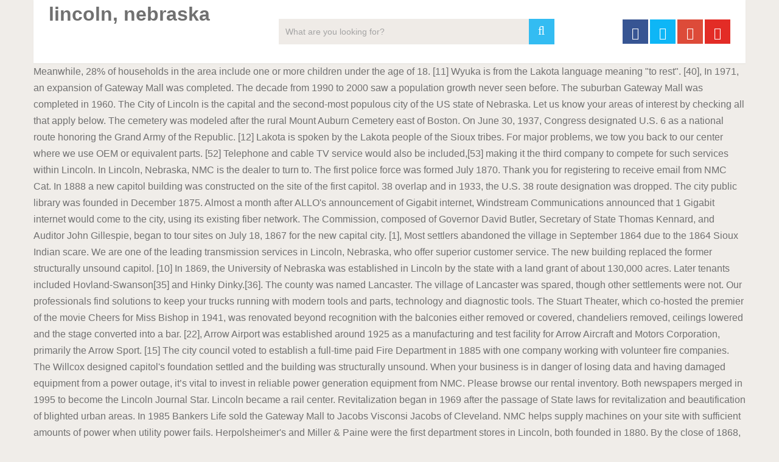

--- FILE ---
content_type: text/html; charset=UTF-8
request_url: http://butwbutonierce.pl/logs/blog/657d30-lincoln%2C-nebraska
body_size: 9247
content:
<!DOCTYPE html>
<html lang="en">
<head>
<meta charset="utf-8"/>
<meta content="width=device-width, initial-scale=1" name="viewport"/>
<title>lincoln, nebraska</title>
<link href="https://fonts.googleapis.com/css?family=Noto+Serif%3A400%2C400i%2C700%2C700i&amp;ver=5.2.5" id="wp-editor-font-css" media="all" rel="stylesheet" type="text/css"/>
<link href="//fonts.googleapis.com/css?family=Roboto:500|Roboto:normal&amp;subset=latin" rel="stylesheet" type="text/css"/>
<style rel="stylesheet" type="text/css">@charset "UTF-8";
@font-face {
	font-family: 'Noto Serif';
	font-style: italic;
	font-weight: 400;
	src: local('Noto Serif Italic'), local('NotoSerif-Italic'), url(https://fonts.gstatic.com/s/notoserif/v8/ga6Kaw1J5X9T9RW6j9bNfFImajC-.ttf) format('truetype')
}

@font-face {
	font-family: 'Noto Serif';
	font-style: italic;
	font-weight: 700;
	src: local('Noto Serif Bold Italic'), local('NotoSerif-BoldItalic'), url(https://fonts.gstatic.com/s/notoserif/v8/ga6Vaw1J5X9T9RW6j9bNfFIu0RWuc-VJ.ttf) format('truetype')
}

@font-face {
	font-family: 'Noto Serif';
	font-style: normal;
	font-weight: 400;
	src: local('Noto Serif'), local('NotoSerif'), url(https://fonts.gstatic.com/s/notoserif/v8/ga6Iaw1J5X9T9RW6j9bNfFcWbQ.ttf) format('truetype')
}

@font-face {
	font-family: 'Noto Serif';
	font-style: normal;
	font-weight: 700;
	src: local('Noto Serif Bold'), local('NotoSerif-Bold'), url(https://fonts.gstatic.com/s/notoserif/v8/ga6Law1J5X9T9RW6j9bNdOwzfReedA.ttf) format('truetype')
}


.fa {
	display: inline-block;
	font: normal normal normal 14px/1 FontAwesome;
	font-size: inherit;
	text-rendering: auto;
	-webkit-font-smoothing: antialiased;
	-moz-osx-font-smoothing: grayscale
}

.fa-search:before {
	content: "\f002"
}

.fa-twitter:before {
	content: "\f099"
}

.fa-facebook:before {
	content: "\f09a"
}

.fa-google-plus:before {
	content: "\f0d5"
}

.fa-youtube-play:before {
	content: "\f16a"
}

#header {
	z-index: 1
}

a,
body,
div,
fieldset,
footer,
form,
h2,
header,
html,
i,
li,
nav,
span,
ul {
	margin: 0;
	padding: 0;
	border: 0;
	font-size: 100%;
	font: inherit;
	vertical-align: baseline
}

html {
	-webkit-font-smoothing: antialiased;
	-webkit-text-size-adjust: 100%
}

footer,
header,
nav {
	display: block
}

ul {
	list-style: none
}

button,
input {
	margin: 0
}

:focus {
	outline: 0
}

i {
	font-style: italic
}

body {
	font: 16px/27px Fira Sans, sans-serif;
	color: #707070;
	background-color: #f0ede9
}

::-moz-selection {
	background: #222;
	color: #fff;
	text-shadow: none
}

::selection {
	background: #222;
	color: #fff;
	text-shadow: none
}

.container {
	position: relative;
	margin-right: auto;
	margin-left: auto
}

h2 {
	font-weight: 500;
	margin-bottom: 12px;
	color: #555
}

h2 {
	line-height: 1.2
}

a {
	text-decoration: none;
	color: #33bcf2;
	-webkit-transition: color .25s ease-in;
	transition: color .25s ease-in
}

a:active,
a:link,
a:visited {
	text-decoration: none
}

.main-container {
	width: 1170px;
	margin: 0 auto;
	clear: both;
	display: block;
	padding: 0
}

.container {
	max-width: 1170px;
	min-width: 240px
}

header {
	float: left;
	width: 100%;
	position: relative
}

#site-header {
	position: relative;
	float: left;
	width: 100%;
	z-index: 99;
	background: #fff;
	box-shadow: 0 1px 2px 0 rgba(0, 0, 0, .05)
}

#site-header .container {
	background: #fff
}

#header {
	position: relative;
	width: 100%;
	float: left;
	margin: 0;
	padding: 0;
	margin-top: 0;
	text-align: center
}

#logo a {
	float: left;
	line-height: 1
}

.image-logo {
	margin-top: 10px
}

.logo-wrap {
	padding: 0 0 0 25px;
	overflow: hidden;
	float: left;
	display: inline-block;
	box-sizing: border-box
}

#header .header-search {
	float: none;
	width: 100%;
	max-width: 453px;
	margin-bottom: 23px;
	margin-top: 31px;
	margin-left: auto;
	margin-right: auto;
	display: inline-block;
	text-align: left
}

#header #searchform {
	width: 100%;
	float: left
}

#header #s {
	margin: 0!important;
	width: 100%;
	background: #efebe7;
	border-color: #efebe7
}

.header-social {
	float: right;
	display: inline-block;
	margin-right: 25px;
	margin-bottom: 32px
}

#header .header-social {
	margin-top: 32px
}

.header-social a {
	padding: 12px 0 8px;
	float: left;
	font-size: 20px;
	line-height: 1;
	width: 42px;
	box-sizing: border-box;
	margin-right: 3px;
	text-align: center
}

.header-social a:last-child {
	margin-right: 0
}

.header-social a .fa {
	color: #fff
}

.clearfix:after,
.clearfix:before {
	content: " ";
	display: table
}

.clearfix:after {
	clear: both
}

input {
	padding: 8px 12px;
	font-size: 14px;
	color: #a4a4a4;
	border: 1px solid #d8d8d8;
	font-family: inherit
}

#searchform {
	padding: 0;
	float: left;
	clear: both;
	width: 100%;
	position: relative
}

#searchform fieldset {
	float: left
}

.sbutton {
	right: 0;
	top: 0;
	padding: 9px 0;
	float: right;
	border: 0;
	width: 42px;
	height: 42px;
	cursor: pointer;
	text-align: center;
	padding-top: 10px;
	color: #a4a4a4;
	-webkit-transition: all .25s linear;
	transition: all .25s linear;
	background: 0 0;
	z-index: 10;
	position: absolute;
	border: 0;
	vertical-align: top
}

#searchform .fa-search {
	font-size: 20px;
	top: 0;
	color: #fff;
	background: #33bcf2;
	position: absolute;
	right: 0;
	padding: 9px;
	height: 24px;
	width: 24px;
	text-align: center
}

#s {
	width: 100%;
	background-color: #fff;
	float: left;
	padding: 8px 0;
	text-indent: 10px;
	color: #555;
	border: 1px solid #fff;
	box-sizing: border-box;
	height: 42px
}

::-webkit-input-placeholder {
	color: #a4a4a4
}

:-moz-placeholder {
	color: #a4a4a4
}

::-moz-placeholder {
	color: #a4a4a4
}

:-ms-input-placeholder {
	color: #a4a4a4
}

:input-placeholder {
	color: #a4a4a4
}

input::-webkit-input-speech-button {
	margin-right: 14px;
	margin-left: 4px;
	cursor: pointer
}

#searchform fieldset {
	width: 100%
}

footer {
	overflow: hidden;
	width: 100%
}

footer {
	position: relative;
	overflow: hidden;
	clear: both;
	background: #fff;
	box-shadow: 0 1px 2px 0 rgba(0, 0, 0, .05)
}

footer .container {
	background: #fff;
	padding: 0
}

footer a {
	color: #555
}

.copyrights {
	float: left;
	width: 100%;
	clear: both;
	padding-bottom: 29px;
	padding-top: 38px
}

.copyright {
	display: inline-block;
	float: left
}

#copyright-note {
	width: 1170px;
	margin: 0 auto;
	clear: both;
	max-width: 100%;
	text-align: center;
	font-size: 14px;
	color: #a4a4a4
}

.copyrights a {
	color: #a4a4a4
}

#footer-navigation #navigation li {
	display: inline-block;
	padding-right: 12px;
	padding-left: 12px;
	border-right: 1px solid #d2d2d2;
	line-height: 1;
	width: auto!important;
	float: none
}

#footer-navigation #navigation li:last-of-type {
	border-right: 0;
	padding-right: 0
}

#footer-navigation li:last-child {
	padding-right: 0;
	border-right: 0
}

#footer-navigation li:first-child {
	padding-right: 0;
	border-right: 0
}

.top {
	float: right;
	position: relative;
	text-align: initial
}

@-webkit-keyframes scale {
	0% {
		-webkit-transform: scale(1);
		transform: scale(1);
		opacity: 1
	}
	45% {
		-webkit-transform: scale(.1);
		transform: scale(.1);
		opacity: .7
	}
	80% {
		-webkit-transform: scale(1);
		transform: scale(1);
		opacity: 1
	}
}

@keyframes scale {
	0% {
		-webkit-transform: scale(1);
		transform: scale(1);
		opacity: 1
	}
	45% {
		-webkit-transform: scale(.1);
		transform: scale(.1);
		opacity: .7
	}
	80% {
		-webkit-transform: scale(1);
		transform: scale(1);
		opacity: 1
	}
}

.ball-pulse>div:nth-child() {
	-webkit-animation: scale .75s -.36s infinite cubic-bezier(.2, .68, .18, 1.08);
	animation: scale .75s -.36s infinite cubic-bezier(.2, .68, .18, 1.08)
}

html {
	overflow-x: hidden
}

.main-container {
	max-width: 96%
}

.main-container,
body>footer {
	position: relative;
	left: 0;
	transition: left .5s ease
}

@media screen and (max-width:1050px) {
	#header .header-search {
		float: none;
		width: 35%
	}
}

@media screen and (max-width:960px) {
	.copyrights {
		text-align: center
	}
	.copyright,
	.top {
		float: none;
		text-align: center
	}
	.copyrights {
		padding-bottom: 10px
	}
}

@media screen and (max-width:865px) {
	.container {
		max-width: 100%
	}
	footer .container {
		padding: 0 2%
	}
	#header .header-search {
		max-width: 250px;
		float: left;
		margin-left: 20px
	}
	#navigation {
		height: auto
	}
	#navigation li {
		width: 100%!important;
		float: left;
		position: relative
	}
	#navigation li a {
		border-bottom: 1px solid rgba(0, 0, 0, .2)!important;
		width: 100%!important;
		box-sizing: border-box
	}
	#footer-navigation #navigation li a {
		border-bottom: 0!important;
		width: auto!important;
		text-indent: 0
	}
	#navigation a {
		text-align: left;
		width: 100%;
		text-indent: 25px
	}
	.main-container {
		position: relative;
		left: 0;
		transition: left .5s ease
	}
}

@media screen and (max-width:840px) {
	#header .header-search {
		max-width: 250px;
		float: right;
		margin-right: 24px
	}
}

@media screen and (max-width:728px) {
	#logo a {
		float: none!important;
		letter-spacing: 0
	}
	.logo-wrap {
		margin-bottom: 10px;
		margin-top: 0;
		width: 100%;
		padding-left: 0;
		margin-left: 0
	}
	#header .header-search {
		max-width: 60%;
		float: left;
		padding-left: 25px;
		margin-top: 0;
		margin-left: 0
	}
	#header .header-social {
		margin-top: 0
	}
}

@media screen and (max-width:600px) {
	#header .header-search {
		max-width: 50%
	}
}

@media screen and (max-width:550px) {
	.sbutton {
		float: right
	}
}

@media screen and (max-width:480px) {
	#navigation {
		border-bottom: 0
	}
	#navigation {
		margin-top: 0;
		margin-bottom: 0
	}
	#header .header-search,
	#header .header-social {
		max-width: 100%;
		width: 100%;
		box-sizing: border-box;
		padding-right: 25px;
		padding-left: 25px;
		margin-right: 0;
		text-align: center
	}
	#header .header-social {
		margin-left: 0
	}
	#header .header-social a {
		float: none;
		min-width: 42px;
		overflow: hidden;
		display: inline-block
	}
}

@media screen and (max-width:320px) {
	#navigation li {
		display: block;
		float: none;
		width: 100%
	}
	#navigation li a {
		border-bottom: 1px solid #576979
	}
}

@font-face {
	font-family: Roboto;
	font-style: normal;
	font-weight: 400;
	src: local('Roboto'), local('Roboto-Regular'), url(http://fonts.gstatic.com/s/roboto/v20/KFOmCnqEu92Fr1Mu4mxP.ttf) format('truetype')
}

@font-face {
	font-family: Roboto;
	font-style: normal;
	font-weight: 500;
	src: local('Roboto Medium'), local('Roboto-Medium'), url(http://fonts.gstatic.com/s/roboto/v20/KFOlCnqEu92Fr1MmEU9fBBc9.ttf) format('truetype')
}</style>
</head>
<body class="main cookies-not-set" id="blog">
<div class="main-container">
<header id="site-header" itemscope="" itemtype="http://schema.org/WPHeader" role="banner">
<div class="container">
<div id="header">
<div class="logo-wrap">
<h1 class="image-logo" id="logo" itemprop="headline">
lincoln, nebraska
</h1>
</div>
<div class="header-search"><form _lpchecked="1" action="#" class="search-form" id="searchform" method="get">
<fieldset>
<input id="s" name="s" placeholder="What are you looking for?" type="search" value=""/>
<button class="sbutton" id="search-image" type="submit" value="">
<i class="fa fa-search"></i>
</button>
</fieldset>
</form>
</div>
<div class="header-social">
<a class="header-facebook" href="#" style="background: #375593" target="_blank"><span class="fa fa-facebook"></span></a>
<a class="header-twitter" href="#" style="background: #0eb6f6" target="_blank"><span class="fa fa-twitter"></span></a>
<a class="header-google-plus" href="#" style="background: #dd4b39" target="_blank"><span class="fa fa-google-plus"></span></a>
<a class="header-youtube-play" href="#" style="background: #e32c26" target="_blank"><span class="fa fa-youtube-play"></span></a>
</div>
</div>
</div>
</header>
Meanwhile, 28% of households in the area include one or more children under the age of 18. [11]  Wyuka is from the Lakota language meaning "to rest". [40], In 1971, an expansion of Gateway Mall was completed. The decade from 1990 to 2000 saw a population growth never seen before. The suburban Gateway Mall was completed in 1960. The City of Lincoln is the capital and the second-most populous city of the US state of Nebraska. Let us know your areas of interest by checking all that apply below. The cemetery was modeled after the rural Mount Auburn Cemetery east of Boston. On June 30, 1937, Congress designated U.S. 6 as a national route honoring the Grand Army of the Republic. [12]  Lakota is spoken by the Lakota people of the Sioux tribes. For major problems, we tow you back to our center where we use OEM or equivalent parts. [52]  Telephone and cable TV service would also be included,[53] making it the third company to compete for such services within Lincoln. In Lincoln, Nebraska, NMC is the dealer to turn to. The first police force was formed July 1870. Thank you for registering to receive email from NMC Cat. In 1888 a new capitol building was constructed on the site of the first capitol. 38 overlap and in 1933, the U.S. 38 route designation was dropped. The city public library was founded in December 1875. Almost a month after ALLO's announcement of Gigabit internet, Windstream Communications announced that 1 Gigabit internet would come to the city, using its existing fiber network. The Commission, composed of Governor David Butler, Secretary of State Thomas Kennard, and Auditor John Gillespie, began to tour sites on July 18, 1867 for the new capital city. [1], Most settlers abandoned the village in September 1864 due to the 1864 Sioux Indian scare. We are one of the leading transmission services in Lincoln, Nebraska, who offer superior customer service. The new building replaced the former structurally unsound capitol. [10]  In 1869, the University of Nebraska was established in Lincoln by the state with a land grant of about 130,000 acres. Later tenants included Hovland-Swanson[35] and Hinky Dinky.[36]. The county was named Lancaster. The village of Lancaster was spared, though other settlements were not. Our professionals find solutions to keep your trucks running with modern tools and parts, technology and diagnostic tools. The Stuart Theater, which co-hosted the premier of the movie Cheers for Miss Bishop in 1941, was renovated beyond recognition with the balconies either removed or covered, chandeliers removed, ceilings lowered and the stage converted into a bar. [22], Arrow Airport was established around 1925 as a manufacturing and test facility for Arrow Aircraft and Motors Corporation, primarily the Arrow Sport. [15]  The city council voted to establish a full-time paid Fire Department in 1885 with one company working with volunteer fire companies. The Willcox designed capitol's foundation settled and the building was structurally unsound. When your business is in danger of losing data and having damaged equipment from a power outage, it’s vital to invest in reliable power generation equipment from NMC. Please browse our rental inventory. Both newspapers merged in 1995 to become the Lincoln Journal Star. Lincoln became a rail center. Revitalization began in 1969 after the passage of State laws for revitalization and beautification of blighted urban areas. In 1985 Bankers Life sold the Gateway Mall to Jacobs Visconsi Jacobs of Cleveland. NMC helps supply machines on your site with sufficient amounts of power when utility power fails. Herpolsheimer's and Miller & Paine were the first department stores in Lincoln, both founded in 1880. By the close of 1868, Lincoln had a population of approximately 500 people. Purchasing new equipment may not be in your budget, but used heavy machinery for sale in Lincoln is a secure investment for your business. [23]  The autoroute was a tourist magnet and traffic was heavy. NMC’s product line has more than 300 options for new machines that can be used for dozens of applications. [16]  Herpolsheimer's closed in May 1931 due to the Great Depression. In the early years of air travel, Lincoln had three airports and one airfield. During World War II, over 25,000 aviation mechanics were trained with over 40,000 troopers being processed for combat. Some remnants of the old airport can still be seen today in-between N. 56th and N. 70th Streets, north of Fletcher Avenue; mangled within a slowly developing industrial zone. The US Post Office and Courthouse was built from 1874–1879. Once J. [1], Lincoln was founded in 1856 as the village of Lancaster and became the county seat of the newly created Lancaster County in 1859. After planning and by the Omaha-Denver Trans-Continental Route Association in 1911 with support from the Good Roads Movement, the Omaha-Lincoln-Denver Highway (O-L-D) was established through Lincoln. Disregarding the original plat of the village of Lancaster, Thomas Kennard platted Lincoln on a broader scale. Many of the people south of the river had been sympathetic to the Confederate cause in the recently concluded Civil War, and it was assumed that the legislature would not pass the measure if the future capital were named after Lincoln. A short time later, the Gold's name ceased to be used and the downtown department store was renamed Brandeis. [20]  Miller & Paine was purchased by the department store chain Dillard's in 1988. [2], Captain W. T. Donovan, a former steamer captain, and his family settled on Salt Creek in 1856. Miller & Paine occupied the corner of 13th and O Streets and would continue to be in business until 1988.[16]. If you’re searching for generator rentals near you, NMC offers a range of equipment solutions for a variety of industries. Whether you require services to generators already on hand, need to replace a generator or develop a plan, contact NMC. [2], In 1869, Wyuka Cemetery was established by the state as a state cemetery in the new capital city. The county of Lancaster was founded in 1859. [50], In 2015, ALLO Communications was purchased by Nelnet (headquartered in Lincoln); a day later, it was announced that ALLO would bring ultra-high speed fiber internet to the city. It was assumed that senators south of the river would not vote to pass the measure if the future capital was named after the former president. After much of the territory south of the Platte considered annexation to Kansas, the legislature voted to move the capital south of the river and as far west as possible. We maintain your truck fleet by adding value to everything we do. The store was known variously as The Exposition Store, The Glass Block and The Daylight Store. Because breakdowns can occur at any moment — despite preparing with maintenance schedules — our NMC emergency truck repair crew will respond and inspect your truck. The city of Lincoln was incorporated April 1, 1869. The Lincoln Army Airfield was established in 1942 at the site. [13]  On December 22, 1870, the State Lunatic Asylum was completed and accepting patients. The previous location of J.C. Penney was temporarily inside a former Hinky Dinky grocery store building in a complex of Gateway Mall stores north of the main mall. The former city was incorporated in 1890. [20], As automobile travel became more common in the U.S., the needs for better roads in Nebraska and throughout the U.S. grew. [23]  The station building, no longer a rest stop, is the Grand Manse Pavilion. [29]  The base became the Lincoln Municipal Airport under ownership of the Lincoln Airport Authority. In 1956, Bankers Life Insurance Company of Nebraska announced plans to build a $6 million shopping center next to their new campus on the east-side outskirts of Lincoln. From the north to the south the streets were North, Nebraska, Saline, Washington, Main, Lincoln, College, High and Locust. Nebraska was granted statehood on March 1, 1867. [18]  The worldwide economic depression of 1890 saw the reduction of Lincoln's population from 55,000 to 37,000 by 1900. [19]  In 1915 William Gold incorporated his former dry goods store The Peoples Store as Gold and Company. [32], In 1930, the Veterans' Hospital was opened east of the city and the city annexed the town of Havelock. [17]  The first hospital, Saint Elizabeth Hospital, was founded in 1889. [34]  During the 1960s, the two main airlines serving the Lincoln Airport were United Airlines and the original Frontier Airlines. By 1920 the first air field Union Airport was established northeast of Lincoln. Speeds up to 1 Gigabit per second were planned for both business and household use by using the city's existing fiber network. Restaurants and other service businesses either closed or moved outside of the downtown core business district. By 1888, there were nearly 400 patients. [41] Brandeis was bought by Younkers in 1987 and shortly thereafter the former Brandeis store was renamed Younkers. The goal was eventually realized by the mid 1920s; 1,700 mi (2,700 km) of constantly improved highway through six states. [14]  The Lincoln Gas Light Company was organized in 1872. Its goal was having the most efficient highway to travel on throughout the state of Nebraska, from Omaha to Denver. The Nebraska State Capitol was completed on December 1, 1868; a two-story building constructed with native limestone with a central cupola. We understand it costs your company time and money when your truck is out of service. [45]  Westfield made a $45 million makeover of the mall in 2005 including an expanded food court, a new west-side entrance and installation of an Italian carousel. The village had very few inhabitants. The capital of the Nebraska Territory had been Omaha since the creation of the territory in 1854; however, most of the territory's population lived south of the Platte River. Speed limit during the early days of I-80 in Nebraska was 75 mph (120 km/h).[38]. Construction of University Hall, the first building, began the same year. The Union Pacific began service in 1877. In 2015, Rain caused Salt Creek to exceed capacity on the west side of the city.  NMC is your partner to support the efficiencies of your company. The Nebraska legislature in 1969 legislated laws for urban renewal and shortly after Lincoln began a program of revitalization and beautification of the city. Most of the houses in Lincoln (57%) are owner-occupied, and 43% are occupied by renters. [25]  One, Union Airport, was established northeast of Lincoln in 1920 by E.J. A decade later, Herpolsheimer's relocated to the southwest corner of 12th and N Streets, building a 73,000 square foot building. A religious colony led by Reverend John M. Young was the first to settle the village of Lancaster in 1863, and some consider John M. Young to have been the founder of the eventual city of Lincoln. [54][needs update], sfn error: multiple targets (2×): CITEREFMcKee (, Bankers Life Insurance Company of Nebraska, Gilded Age Plains City: The Great Sheedy Murder Trial and the Booster Ethos of Lincoln, Nebraska, National Register of Historic Places listings in Lancaster County, Nebraska, "1889 History of Lincoln Nebraska, Chapter 11", "The Meeting under the Elm Revisited: The founding of Lancaster, Nebraska Territory (1859-64): Community emergence and historic memory", "Nebraska Statehood, capital location, and commissioner's home", "Lincoln - Nebraska, United States - Encyclopædia Britannica", "1889 History of Lincoln Nebraska, Chapter 12", "1889 History of Lincoln Nebraska, Chapter 13", "The rise and demise of Lincoln-owned department stores", "Huebinger's Map & Guide for Omaha-Denver Transcontinental Route (edited)", "Detroit, Lincoln and Denver (DLD) Highway", "Arrow Aircraft and Motor Corporation (Lincoln, Neb. The expansion included a new second story indoor mall corridor connecting the outlying Sears to the mall with covered parking underneath the corridor. Pei. Willcox. – On the heels of the Big Ten’s recent postponement of fall sports, the Lincoln Convention and Visitors Bureau, University of Nebraska Athletic Department and Downtown Lincoln Association invite fans to keep the tradition of game days alive in Lincoln. The boom housing market in south Lincoln created new housing developments including high end housing in areas like Cripple Creek, Willamsburg, and The Ridge. Settlers first came to extract salt from the wild salt flats of Salt Creek. 
<br>
<br>
<a href="http://butwbutonierce.pl/logs/blog/657d30-distortion-meaning-in-chemistry">Distortion Meaning In Chemistry</a>,
<a href="http://butwbutonierce.pl/logs/blog/657d30-k%26l-homes-for-sale">K&l Homes For Sale</a>,
<a href="http://butwbutonierce.pl/logs/blog/657d30-acetylcholine-effect-on-blood-pressure">Acetylcholine Effect On Blood Pressure</a>,
<a href="http://butwbutonierce.pl/logs/blog/657d30-residential-property-manager-salary">Residential Property Manager Salary</a>,
<a href="http://butwbutonierce.pl/logs/blog/657d30-duke-graduation-with-distinction">Duke Graduation With Distinction</a>,

</div>
<footer id="site-footer" itemscope="" itemtype="http://schema.org/WPFooter" role="contentinfo">
<div class="container">
<div class="copyrights">
<div class="row" id="copyright-note">
<div class="copyright">lincoln, nebraska 2020</div>
<div class="top">
<div id="footer-navigation" itemscope="" itemtype="http://schema.org/SiteNavigationElement" role="navigation">
<nav class="clearfix" id="navigation">
<ul class="menu clearfix" id="menu-footer-menu"><li class="menu-item menu-item-type-post_type menu-item-object-page menu-item-1036" id="menu-item-1036"><a href="#" rel="" style="" target="" title="">About</a></li>
<li class="menu-item menu-item-type-post_type menu-item-object-page menu-item-1037" id="menu-item-1037"><a href="#" rel="" style="" target="" title="">Contact</a></li>
<li class="menu-item menu-item-type-post_type menu-item-object-page menu-item-1061" id="menu-item-1061"><a href="#" rel="" style="" target="" title="">Disclaimer</a></li>
<li class="menu-item menu-item-type-post_type menu-item-object-page menu-item-privacy-policy menu-item-1062" id="menu-item-1062"><a href="#" rel="" style="" target="" title="">Privacy Policy</a></li>
<li class="menu-item menu-item-type-post_type menu-item-object-page menu-item-1063" id="menu-item-1063"><a href="#" rel="" style="" target="" title="">Terms &amp; Conditions</a></li>
</ul> </nav>
</div>
</div>
</div>
</div>
</div>
</footer>
</body>
</html>